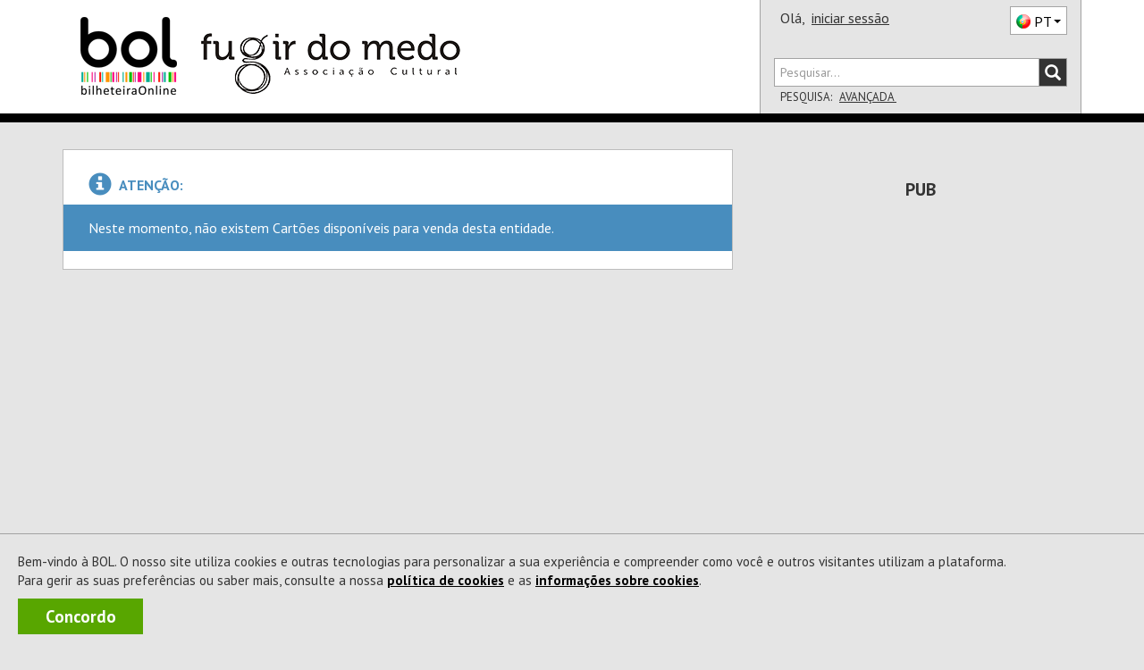

--- FILE ---
content_type: text/html; charset=utf-8
request_url: https://figst23.bol.pt/Comprar/Cartoes/Lista
body_size: 11115
content:


<!DOCTYPE html>
<html xmlns="http://www.w3.org/1999/xhtml" xml:lang="pt-PT" lang="pt-PT" class="geral pagComprar pagCartoes pagLista">
<head><meta charset="utf-8" /><meta http-equiv="X-UA-Compatible" content="IE=edge" /><meta name="viewport" content="width=device-width,initial-scale=1.0,maximum-scale=1.0,user-scalable=0" /><title>
	BOL - Comprar Bilhetes para Espectáculos
</title><link rel="canonical" href="http://www.bol.pt/Comprar/Cartoes/Lista" /><meta name="author" content="ETNAGA - Consultores Sistemas de Informação, Lda" /><meta name="description" content="Cada vez somos mais : Teatro, Música, Cinema, Dança, Desporto, Exposição, Família" /><meta name="google-site-verification" content="ZEPfs0s9Ct35fG9UK4OHrACS8J0brvCi-Gmr--OqdFw" /><meta name="keywords" content="gestão de bilheteiras,bilheteira, bilhete, online,ticket, comprar, software, sistema de bilheteira, sistema de bilhética, bilhete, eventos, comprar, vender, espetáculos,software, bilheteira, bilhete, online,ticket, comprar, espectaculos,eventos, teatro ,musica, exposicao, danca, concerto, desporto,cultura" /><meta name="msvalidate.01" content="F86A2FEEDC90E07DFBAA5816AA51A4C6" /><link rel="icon" type="image/svg+xml" href="/favicon.svg" /><link rel="icon" type="image/x-icon" href="/favicon.ico" /><link rel="apple-touch-icon" sizes="57x57" href="/apple-icon-57x57.png" /><link rel="apple-touch-icon" sizes="60x60" href="/apple-icon-60x60.png" /><link rel="apple-touch-icon" sizes="72x72" href="/apple-icon-72x72.png" /><link rel="apple-touch-icon" sizes="76x76" href="/apple-icon-76x76.png" /><link rel="apple-touch-icon" sizes="114x114" href="/apple-icon-114x114.png" /><link rel="apple-touch-icon" sizes="120x120" href="/apple-icon-120x120.png" /><link rel="apple-touch-icon" sizes="144x144" href="/apple-icon-144x144.png" /><link rel="apple-touch-icon" sizes="152x152" href="/apple-icon-152x152.png" /><link rel="apple-touch-icon" sizes="180x180" href="/apple-icon-180x180.png" /><link rel="icon" type="image/png" sizes="192x192" href="/android-icon-192x192.png" /><link rel="icon" type="image/png" sizes="32x32" href="/favicon-32x32.png" /><link rel="icon" type="image/png" sizes="96x96" href="/favicon-96x96.png" /><link rel="icon" type="image/png" sizes="16x16" href="/favicon-16x16.png" /><link rel="manifest" href="/manifest.json" /><meta name="apple-mobile-web-app-title" content="BOL Tickets" /><meta name="apple-mobile-web-app-capable" content="yes" /><meta name="apple-mobile-web-app-status-bar-style" content="default" /><meta name="application-name" content="BOL Tickets" /><meta name="msapplication-TileColor" content="#ffffff" /><meta name="msapplication-TileImage" content="/ms-icon-144x144.png" /><meta name="theme-color" content="#ffffff" />
<link href="https://fonts.googleapis.com/css?family=PT+Sans:400,700" rel="stylesheet" type="text/css" /><link rel="stylesheet" href="https://maxcdn.bootstrapcdn.com/font-awesome/4.4.0/css/font-awesome.min.css" /><link rel="stylesheet" href="https://cdn.jsdelivr.net/npm/@splidejs/splide@4.1.4/dist/css/splide.min.css" /><link href="/css/bootstrap.css?v=zxON6qRvD3pYt45Rlq5hvYEbDUrW2ZB5eg5YwXuchyw1" rel="stylesheet"/>
<link href="/css/estilo.css?v=Gxm5yA9dvlWCPhzOX9OTEW6K5Pq0YfMTix39vBdxoZA1" rel="stylesheet"/>

<script src="/JS/scripts.js?v=LiNKTzX-2ACj3xjQC1Ykr6qyz4vQQyhvtoeutSqNkVU1"></script>

    <script type="text/javascript" src="/Scripts/BOL.Mensagens.min.js"></script>
    
    
    <script type="text/javascript" src="/Scripts/swfobject.min.js"></script>
    <script id="modalTemplate" type="text/x-jquery-tmpl">
        <div id="{%= id %}" class="bolmodal modal vertical-align {%= css %}" role="dialog">
            <div class="valign modal-dialog">
                <div class="modal-content">
                    {%if titulo %}
            <div class="modal-header">
                <div class="modal-title truncate {%if mostrarBotaoFechar %}com-botao{%/if%}">
                    {%= titulo %}
                    {%if mostrarBotaoFechar %}
                    <span class="btn-container">
                        <button type="button" class="btn-close" data-dismiss="modal" onclick="javascript: ${bodyOfFunction(callbackFechar)}">X</button>
                    </span>
                    {%/if%}
                </div>
            </div>
                    {%/if%}
            <div class="modal-body">
                {%html corpo %}
            </div>
                    {%if botoes %}
            <div class="modal-footer">
                <!-- Populado em Bol.Modal._mostrar -->
            </div>
                    {%/if%}
                </div>
            </div>
        </div>
    </script>
    <script id="modalButtonTemplate" type="text/x-jquery-tmpl">
        {%tmpl(botoes) modalButtonTemplate %}
    <button type="button" class="btn {%= css %}" data-dismiss="modal" onclick="javascript: ${bodyOfFunction(callback)}">{%= texto %}</button>
    </script>
    <script data-ad-client="ca-pub-5840227930740885" async src="https://pagead2.googlesyndication.com/pagead/js/adsbygoogle.js"></script>
    
<script async src="https://www.googletagmanager.com/gtag/js?id=G-6BRGNM4YKH"></script>
<script>
window.dataLayer = window.dataLayer || [];
function gtag(){dataLayer.push(arguments);}
gtag('js', new Date());
gtag('config', 'G-6BRGNM4YKH', {debug_mode:false,bol_is_iframe:false,bol_session_id:'j0knnt04d4kdaauquvbdo5qw',bol_device_id:'j0knnt04d4kdaauquvbdo5qw'});
gtag('config', 'AW-17494793625', {debug_mode:false,bol_is_iframe:false,bol_session_id:'j0knnt04d4kdaauquvbdo5qw',bol_device_id:'j0knnt04d4kdaauquvbdo5qw'});

</script>

<script>
    
!function(w,d,t){
w.TiktokAnalyticsObject=t;
var ttq=w[t]=w[t]||[];
ttq.methods=['page','track','identify','instances','debug','on','off','once','ready','alias','group','enableCookie','disableCookie','holdConsent','revokeConsent','grantConsent'];
ttq.setAndDefer=function(t,e){
    t[e]=function(){
        t.push([e].concat(Array.prototype.slice.call(arguments,0)))
    }
};
for(var i=0;i<ttq.methods.length;i++) ttq.setAndDefer(ttq,ttq.methods[i]);
ttq.instance=function(t){
    for(var e=ttq._i[t]||[],n=0;n<ttq.methods.length;n++) ttq.setAndDefer(e,ttq.methods[n]);
    return e;
};
ttq.load=function(e,n){
    var r='https://analytics.tiktok.com/i18n/pixel/events.js',
        o=n&&n.partner;
    ttq._i=ttq._i||{};
    ttq._i[e]=[];
    ttq._o=ttq._o||{};
    ttq._o[e]=n||{};
    n=document.createElement('script');
    n.type='text/javascript';
    n.async=!0;
    n.src=r+'?sdkid='+e+'&lib='+t;
    e=document.getElementsByTagName('script')[0];
    e.parentNode.insertBefore(n,e);
};

ttq.load('D3ODJL3C77U8AFC9SH20');
ttq.page();

}(window, document, 'ttq');

    
</script>

<script>
    !function (f, b, e, v, n, t, s) {
        if (f.fbq) return; n = f.fbq = function () {
            n.callMethod ?
                n.callMethod.apply(n, arguments) : n.queue.push(arguments)
        };
        if (!f._fbq) f._fbq = n; n.push = n; n.loaded = !0; n.version = '2.0';
        n.queue = []; t = b.createElement(e); t.async = !0;
        t.src = v; s = b.getElementsByTagName(e)[0];
        s.parentNode.insertBefore(t, s)
    }(window, document, 'script',
        'https://connect.facebook.net/en_US/fbevents.js');

    fbq('init', '360294954430258');

    fbq('track', 'PageView');
    
</script>

<script>
    
 function gtm795bc29c4e525309a4ef50bc1edec19f713b989fe2da9fc355d7b17abdafc453(payload) { dataLayer795bc29c4e525309a4ef50bc1edec19f713b989fe2da9fc355d7b17abdafc453.push(payload); }
 (function(w,d,s,l,i){w[l]=w[l]||[];
w[l].push({'gtm.start':new Date().getTime(),event:'gtm.js'});var f=d.getElementsByTagName(s)[0],
 j=d.createElement(s),dl=l!='dataLayer'?'&l='+l:'';j.async=true;
j.src='https://www.googletagmanager.com/gtm.js?id='+i+dl;f.parentNode.insertBefore(j,f);
 })(window,document,'script','dataLayer795bc29c4e525309a4ef50bc1edec19f713b989fe2da9fc355d7b17abdafc453','GTM-WP7RDDD3');
    
</script>

    <script async data-environment="production" src="https://js.klarna.com/web-sdk/v1/klarna.js" data-client-id="b470b2a7-9aac-52c9-8779-6e6e3207f348"></script>
</head>
<body onload="setMaxLength();">
    <a class="skip-link" href="#corpo" name="main_content" id="main_content" tabindex="-1">Ir direto para o conteúdo</a>
    
    <div id="fb-root"></div>
    <script>
        (function (d, s, id) {
            var js, fjs = d.getElementsByTagName(s)[0];
            if (d.getElementById(id)) return;
            js = d.createElement(s); js.id = id;
            js.src = "//connect.facebook.net/pt_PT/sdk.js#xfbml=1&version=v2.3&appId=151389544952508";
            fjs.parentNode.insertBefore(js, fjs);
        }(document, 'script', 'facebook-jssdk'));
    </script>
    
    <div id="Cookies" class="col-xs-12 col-md-12"><p>Bem-vindo à BOL. O nosso site utiliza cookies e outras tecnologias para personalizar a sua experiência e compreender como você e outros visitantes utilizam a plataforma.<br/>Para gerir as suas preferências ou saber mais, consulte a nossa <a id=PoliticaCookies href=/Projecto/PoliticadeCookies>política de cookies</a> e as <a id=InfoCookies href=/Ajuda/InformacoesCookies>informações sobre cookies</a>. </p><a title="A BOL usa cookies para melhorar a navegação dos nossos utilizadores. Ao fechar esta mensagem aceita a nossa política de cookies." id="Concordo" class="NoLink" onclick="BOL.Cookie.guardarCookieAno('AceitacaoCokies', 'True - 26/01/2026 16:21:20',true,'.bol.pt'); $('#Cookies').remove();" onkeypress="BOL.Cookie.guardarCookieAno('AceitacaoCokies', 'True - 26/01/2026 16:21:20',true,'.bol.pt'); $('#Cookies').remove();">Concordo</a></div>
    

<script>
    "use strict";
    $(document).ready(function () {
        $(".bol-dropdown-toggle").click(function () {
            var dataset = this.dataset;
            if (dataset["toggle"] != null) {
                $(this).toggleClass("open");
                $("." + dataset["toggle"] + "[role='menu']").parent().toggleClass("open");
            }
        });
    });

    
    

    $(document).ready(function () {

        var cabecalho = $('#cabecalho');
        var condicaoAnterior = false;

        var func = function () {
            var tamanhoCabecalho = cabecalho.scrollTop() + cabecalho.height();
            var condicao = tamanhoCabecalho <= $(document).scrollTop();
            var tamanhoScroll = $(document).height() - $(window).height();

            if ($(document).scrollTop() == 0 && tamanhoScroll <= tamanhoCabecalho)
                condicao = !condicaoAnterior;

            if (condicao != condicaoAnterior && (tamanhoScroll > tamanhoCabecalho || $(document).scrollTop() == 0)) {
                $(window).trigger("navbar-fixed", [condicao]);
            }
            condicaoAnterior = condicao;
        };

        $(window).on("navbar-fixed", function (condicao) {
            cabecalho.toggleClass('navbar-fixed-top', condicao);
            cabecalho.next().toggleClass('corpo-fixed-top', condicao);
            $('#pesquisa-sala').toggleClass('mostra', $('#pesquisa-sala').hasClass('mostra') && !condicao);
            $('#btn-pesquisa-sala').toggleClass('dropup', $('#btn-pesquisa-sala').hasClass('dropup') && !condicao);

            var dropdown = $('.conteudo-menu .dropdown-toggle');
            if (condicao && dropdown.parents(".open").length) {
                dropdown.dropdown('toggle');
            }
        });

        $(window).on("scroll touchmove", func);
    });

    

    window.onbeforeunload = function () {
        window.sessionStorage.setItem('scrollInfo', JSON.stringify({
            posicao: window.scrollY,
            urlPagina: window.location.href
        }));
    };

    window.onload = function () {
        var scrollInfo = window.sessionStorage.getItem('scrollInfo');
        if (scrollInfo) {
            var info = JSON.parse(scrollInfo);

            document.documentElement.scrollTop = info.urlPagina !== window.location.href ? 0 : info.posicao;

            window.sessionStorage.removeItem('scrollInfo');
        }
    };

</script>



<div class="cabecalho cabecalho-mobile ">
    <div class="topo">
        <div class="logotipo-bol">
            <h1><a href="/"><span class="sparkling-sprite logotipo-pequeno">BOL</span></a></h1>
        </div>
        
        <div class="logotipo-entidade">
            <a href="/" style="text-decoration: none">
                <img class="img-responsive" src="https://bolimg.blob.core.windows.net/producao/imagens/imagensdefault/internet/imagenscabecalho/entidade8634.png?v=5"
                    alt="Associação Cultural Fugir do Medo" />
            </a>
        </div>


        
        <div class="btn-menu bol-dropdown-toggle" data-toggle="bol-dropdown-menu">
            <span class="glyphicon glyphicon-menu-hamburger"></span>
        </div>
    </div>
    
    <div class="fundo ajusta-container">
        <form accept-charset="utf-8" action="/Comprar/Pesquisa" method="get" name="site-search"
            style="transition: margin-top 0.8s" role="search">
            <div class="form-group">
                <div class="input-group bol-input-group">
                    <input class="form-control" maxlength="50" type="search" name="q" placeholder="Pesquisar..." />
                    <span class="input-group-btn">
                        <button type="submit">
                            <span class="glyphicon glyphicon-search"></span>
                        </button>
                    </span>
                </div>
            </div>
        </form>
        <ul class="bol-dropdown-menu ajusta-container" role="menu">
            <li>
                
                
                <span style="cursor: auto">Olá,&nbsp;</span><a class="NoLink nome-utilizador" href="/Cliente/Autenticacao">iniciar sessão</a>
                
                <div class="pull-right">
                    

<div class="btn-lingua " style="vertical-align: top" aria-hidden="true">
    <div class="btn dropdown-toggle sparkling-sprite PT" data-toggle="dropdown" aria-expanded="false" aria-hidden="true" role="combobox">
        <span>PT</span><span class="caret"></span>
    </div>
    <ul class="dropdown-menu" style="margin-top: -3px;" role="menu" aria-hidden="true">
        
            <li>
                <a href="javascript:BOL.JS.Lingua.MudarLingua('pt-PT');" rel="nofollow"
                   class="sparkling-sprite PT active">
                        
                    <span>PT</span>
                </a>
            </li>
        
            <li>
                <a href="javascript:BOL.JS.Lingua.MudarLingua('es-ES');" rel="nofollow"
                   class="sparkling-sprite ES ">
                        
                    <span>ES</span>
                </a>
            </li>
        
            <li>
                <a href="javascript:BOL.JS.Lingua.MudarLingua('en-US');" rel="nofollow"
                   class="sparkling-sprite EN ">
                        
                    <span>EN</span>
                </a>
            </li>
        
    </ul>
</div>
                </div>
            </li>
            
            
            <li class="btn-area"><a href="/Comprar/Pagamento/Carrinho">Carrinho

<div class="sparkling-sprite carrinho">
    <span id="carrinho-contador"  >0</span>
</div>
            </a></li>
            <li class=" btn-area eventos "><a class="NoLink" href="/Comprar/Bilhetes/Lista" target="_self" title="Sessão Eventos">Eventos</a></li><li class=" btn-area cartoes activo"><a class="NoLink" href="/Comprar/Cartoes/Lista" target="_self" title="Sessão Cartões">Cart&#245;es</a></li><li class=" btn-area produtos "><a class="NoLink" href="/Comprar/Produtos/Lista" target="_self" title="Sessão Produtos">Produtos</a></li>
        </ul>
    </div>
</div>
<div id="cabecalho" class="bootstrap cabecalho cabecalho-nao-mobile ">
    <div class="container container-geral">
        <div id="cabecalho-conteudo">
            <div id="cabecalho-conteudo-principal" class="col-sm-8">
                <div id="cabecalho-conteudo-logo" class="text-center">
                    <a href="/" title="Comprar Bilhetes na sua Bilheteira Online | BOL"><span class="sparkling-sprite logotipo"></span></a>
                </div>
                <div class="conteudo-central">
                    
                    <div id="cabecalho-conteudo-entidade" class="text-center">
                        
                        <a href="/" style="">
                            <img class="img-responsive" style="" alt="Associação Cultural Fugir do Medo"
                                src="https://bolimg.blob.core.windows.net/producao/imagens/imagensdefault/internet/imagenscabecalho/entidade8634.png?v=5" />
                            
                        </a>
                        
                    </div>
                    
                </div>
            </div>
            
            <div class="col-sm-4" style="position: relative;">
                <div id="cabecalho-lado">
                    <div class="topo">
                        <span id="cabecalho-lado-autenticacao">
                            
                            
                            <span style="cursor: auto">Olá,&nbsp;</span>
                            <a class="NoLink nome-utilizador" href="/Cliente/Autenticacao">iniciar sessão</a>
                            
                        </span>
                        <div class="pull-right" style="margin-top: 2px;">
                            

<div class="btn-lingua " style="vertical-align: top" aria-hidden="true">
    <div class="btn dropdown-toggle sparkling-sprite PT" data-toggle="dropdown" aria-expanded="false" aria-hidden="true" role="combobox">
        <span>PT</span><span class="caret"></span>
    </div>
    <ul class="dropdown-menu" style="margin-top: -3px;" role="menu" aria-hidden="true">
        
            <li>
                <a href="javascript:BOL.JS.Lingua.MudarLingua('pt-PT');" rel="nofollow"
                   class="sparkling-sprite PT active">
                        
                    <span>PT</span>
                </a>
            </li>
        
            <li>
                <a href="javascript:BOL.JS.Lingua.MudarLingua('es-ES');" rel="nofollow"
                   class="sparkling-sprite ES ">
                        
                    <span>ES</span>
                </a>
            </li>
        
            <li>
                <a href="javascript:BOL.JS.Lingua.MudarLingua('en-US');" rel="nofollow"
                   class="sparkling-sprite EN ">
                        
                    <span>EN</span>
                </a>
            </li>
        
    </ul>
</div>
                        </div>
                    </div>
                    <div class="row baixo">
                        <div class="col-xs-12">
                            <form id="cabecalho-lado-pesquisa" accept-charset="utf-8" action="/Comprar/Pesquisa"
                                method="get" name="site-search" role="search">
                                <div class="input-group bol-input-group">
                                    <input class="form-control" type="search" maxlength="50" name="q" placeholder="Pesquisar..." />
                                    <span class="input-group-btn">
                                        <button type="submit">
                                            <span class="glyphicon glyphicon-search"></span>
                                        </button>
                                    </span>
                                </div>
                            </form>
                            <ul id="cabecalho-lado-pesquisa-opcoes" class="list-inline">
                                <li>
                                    Pesquisa:</li>
                                <li><a class="NoLink" href="/Comprar/Pesquisa.aspx">
                                    Avançada
                                </a></li>
                                
                            </ul>
                        </div>
                    </div>
                </div>
                <div id="pesquisa-sala" class="cabecalho-nao-mobile">
                    <div class="bol-input-group">
                        <label for="dist">Distrito</label>

                        <select name="ctl00$Cabecalho$dist" id="dist" class="form-control" form="cabecalho-lado-pesquisa">
</select>
                        <label for="sala">Sala</label>
                        <select name="ctl00$Cabecalho$sala" id="sala" class="form-control" form="cabecalho-lado-pesquisa">
</select>
                        <input type="submit" value="Pesquisar" form="cabecalho-lado-pesquisa">
                        <script type="text/javascript">
                            $('#dist').prop("name", 'dist');
                            $('#sala').prop("name", 'e');

                            $('#dist').change(function () {
                                var codDistritoSel = $('#dist').val();

                                if (codDistritoSel == 0) { //se escolhido TODOS tenho de voltar a colocar todas as opções visiveis
                                    $("#sala > option").each(function () {
                                        $(this).css("display", "block");
                                    });
                                    return;
                                }

                                $("#sala > option").each(function () {
                                    var codDistritoSala = $(this).attr("data-distrito");

                                    if (!codDistritoSala)
                                        return;

                                    if (codDistritoSala != codDistritoSel) {
                                        $(this).css("display", "none");

                                    }
                                    else
                                        $(this).css("display", "block");
                                });
                            });

                            function togglePesquisaSala(obj) {
                                $('#pesquisa-sala').toggleClass('mostra');
                                $(obj).toggleClass('dropup');
                            }
                        </script>
                    </div>
                </div>

                
            </div>
            
        </div>
    </div>
</div>

    <form method="post" action="./Lista" id="form1" class="sticky-wrap" role="presentation">
<div class="aspNetHidden">
<input type="hidden" name="__EVENTTARGET" id="__EVENTTARGET" autocomplete="off" value="" />
<input type="hidden" name="__EVENTARGUMENT" id="__EVENTARGUMENT" autocomplete="off" value="" />
<input type="hidden" name="__VIEWSTATE" id="__VIEWSTATE" autocomplete="off" value="8aJCqnHi/8XmiYPP/JGFbF7+9hWJHGLO2W3Z+ln0M7pudy8s4+/TduFjk0VJT7eLgCndRUTgEWy7Jwj2Jmln1iptfU+1I6cQCo8ES+xVoaAIM6+OWbVQXIp0hJAsiveMahazGdINPpOM0MFdH0Pq80hKheA7Ysdy/BikXdqHKqEd2kSuh0R5AJsWGB3/z0btB8hJkaUeOSa986qSdcllUVEj3hw=" />
</div>

<script type="text/javascript">
//<![CDATA[
var theForm = document.forms['form1'];
if (!theForm) {
    theForm = document.form1;
}
function __doPostBack(eventTarget, eventArgument) {
    if (!theForm.onsubmit || (theForm.onsubmit() != false)) {
        theForm.__EVENTTARGET.value = eventTarget;
        theForm.__EVENTARGUMENT.value = eventArgument;
        theForm.submit();
    }
}
//]]>
</script>


<script src="/WebResource.axd?d=pynGkmcFUV13He1Qd6_TZEQrk8LLkhW9PqQyQftsouBvHrF9EOWKB6svQ3wRJwrgxRAR5A2&amp;t=638901572248157332" type="text/javascript"></script>


<script type="text/javascript">
//<![CDATA[
if (window != window.top) window.top.location.href = window.location.href;var __cultureInfo = {"name":"pt-PT","numberFormat":{"CurrencyDecimalDigits":2,"CurrencyDecimalSeparator":",","IsReadOnly":false,"CurrencyGroupSizes":[3],"NumberGroupSizes":[3],"PercentGroupSizes":[3],"CurrencyGroupSeparator":" ","CurrencySymbol":"€","NaNSymbol":"NaN","CurrencyNegativePattern":8,"NumberNegativePattern":1,"PercentPositivePattern":1,"PercentNegativePattern":1,"NegativeInfinitySymbol":"-∞","NegativeSign":"-","NumberDecimalDigits":2,"NumberDecimalSeparator":",","NumberGroupSeparator":" ","CurrencyPositivePattern":3,"PositiveInfinitySymbol":"∞","PositiveSign":"+","PercentDecimalDigits":2,"PercentDecimalSeparator":",","PercentGroupSeparator":" ","PercentSymbol":"%","PerMilleSymbol":"‰","NativeDigits":["0","1","2","3","4","5","6","7","8","9"],"DigitSubstitution":1},"dateTimeFormat":{"AMDesignator":"","Calendar":{"MinSupportedDateTime":"\/Date(-62135596800000)\/","MaxSupportedDateTime":"\/Date(253402300799999)\/","AlgorithmType":1,"CalendarType":1,"Eras":[1],"TwoDigitYearMax":2029,"IsReadOnly":false},"DateSeparator":"/","FirstDayOfWeek":0,"CalendarWeekRule":2,"FullDateTimePattern":"d\u0027 de \u0027MMMM\u0027 de \u0027yyyy HH:mm:ss","LongDatePattern":"d\u0027 de \u0027MMMM\u0027 de \u0027yyyy","LongTimePattern":"HH:mm:ss","MonthDayPattern":"d \u0027de\u0027 MMMM","PMDesignator":"","RFC1123Pattern":"ddd, dd MMM yyyy HH\u0027:\u0027mm\u0027:\u0027ss \u0027GMT\u0027","ShortDatePattern":"dd/MM/yyyy","ShortTimePattern":"HH:mm","SortableDateTimePattern":"yyyy\u0027-\u0027MM\u0027-\u0027dd\u0027T\u0027HH\u0027:\u0027mm\u0027:\u0027ss","TimeSeparator":":","UniversalSortableDateTimePattern":"yyyy\u0027-\u0027MM\u0027-\u0027dd HH\u0027:\u0027mm\u0027:\u0027ss\u0027Z\u0027","YearMonthPattern":"MMMM\u0027 de \u0027yyyy","AbbreviatedDayNames":["dom","seg","ter","qua","qui","sex","sáb"],"ShortestDayNames":["D","S","T","Q","Q","S","S"],"DayNames":["domingo","segunda-feira","terça-feira","quarta-feira","quinta-feira","sexta-feira","sábado"],"AbbreviatedMonthNames":["jan","fev","mar","abr","mai","jun","jul","ago","set","out","nov","dez",""],"MonthNames":["janeiro","fevereiro","março","abril","maio","junho","julho","agosto","setembro","outubro","novembro","dezembro",""],"IsReadOnly":false,"NativeCalendarName":"Calendário gregoriano","AbbreviatedMonthGenitiveNames":["jan","fev","mar","abr","mai","jun","jul","ago","set","out","nov","dez",""],"MonthGenitiveNames":["janeiro","fevereiro","março","abril","maio","junho","julho","agosto","setembro","outubro","novembro","dezembro",""]},"eras":[1,"d.C.",null,0]};//]]>
</script>

<script src="/ScriptResource.axd?d=uHIkleVeDJf4xS50Krz-yBsAT25D4Quu2a3FaP_gCOtvRFxPQH_uC4jOnGPJGJmqQnPkAJWItBOCviMjRD7qhlb5MyIF8t35Wt6YN2KUXYeH6FU3cii70sXWdz7GK6kkxJCLGJjqCMQLKp-X0L20P3tsF8s1&amp;t=5c0e0825" type="text/javascript"></script>
<script src="/ScriptResource.axd?d=Jw6tUGWnA15YEa3ai3FadMpDSsW3xECqkc2ritHtFiETila1C20rg1POveKEYTVk12BNJ5xHa_PdiZviShfURnzwZRctqTDPeQUQUPmIupa1Xg5xomYxO2hlSMwsMrruFk2cNShLUtTIuTQQ4hRu8yKPvTg1&amp;t=5c0e0825" type="text/javascript"></script>
        <script type="text/javascript">
//<![CDATA[
Sys.WebForms.PageRequestManager._initialize('ctl00$scriptManagerMasterPage', 'form1', ['tctl00$updCarrinhoMobile','updCarrinhoMobile','tctl00$updCarrinho','updCarrinho'], [], [], 300, 'ctl00');
//]]>
</script>

        <div id="corpo-cabecalho">
            

            
            <div class="visible-xs" style="background-color: white; padding-top: 15px; padding-bottom: 15px;">
                <div id="corpo-barra-Mobile">
                    <div id="updCarrinhoMobile">
	
                            <div class="grupo resumo vazio" id="timerCarrinhoMobile">
		<a href="/Comprar/Pagamento/Carrinho" title="Veja o seu carrinho" class="NoLink"><div class="barra-geral">
			<div class="parte-carrinho">
				<span class="sparkling-sprite carrinho-grande"><span class="textoCarrinho">0</span></span><span class="palavra-carrinho">Carrinho</span>
			</div>
		</div></a>
	</div>
                        
</div>
                </div>
            </div>
            
        </div>
        <div id="corpo">
            <div id="container-geral" class="container container-geral">
                <div class="col-xs-12 col-md-8 retira-padding-mobile" style="min-height: 500px">
                    <div id="corpo-conteudo">
                        
    <div id="Corpo_divSemCartoes" class="mensagem informacao">
        <h3>
            Atenção:</h3>
        <div class="ConteudoMensagem">
            <span id="sinalMensagem" class="sinalMensagem"></span>
            <p>
                Neste momento, não existem Cartões disponíveis para venda desta entidade.
            </p>
        </div>
    </div>
    
    

                    </div>
                </div>
                <div class="col-xs-12 col-md-4">
                    <div id="corpo-barra" class="clearfix">
                        <div id="updCarrinho" class="row hidden-xs">
	
                                
                                <div class="col-xs-12 col-sm-12 col-md-12 col-md-offset-0 grupo resumo vazio" id="timerCarrinho">
		<a href="/Comprar/Pagamento/Carrinho" title="Veja o seu carrinho" class="NoLink"><div class="barra-geral">
			<div class="parte-carrinho">
				<span class="sparkling-sprite carrinho-grande"><span class="textoCarrinho">0</span></span><span class="palavra-carrinho">Carrinho</span>
			</div>
		</div></a>
	</div>
                            
</div>
                        
    <div class="row">
        <div class="col-xs-12">
            <div id="Barra_ctl00_ctl00_divPublicidade" class="PublicidadeL hidden-xs" tabindex="-1" role="presentation">
    <span id="Barra_ctl00_ctl00_lblPublicidade" class="titulo">PUB</span>
    
<div class="pCont"><script async src="//pagead2.googlesyndication.com/pagead/js/adsbygoogle.js"></script>
<!-- BOL-adaptavel -->
<ins class="adsbygoogle"
     style="display:block"
     data-ad-client="ca-pub-5543788980614955"
     data-ad-slot="9709356733"
     data-ad-format="rectangle"></ins>
<script>
(adsbygoogle = window.adsbygoogle || []).push({});
</script></div></div>


        </div>
    </div>

                        
                    </div>
                </div>
            </div>
        </div>

        
        <script src="https://cdn.jsdelivr.net/npm/@splidejs/splide@4.1.4/dist/js/splide.min.js"></script>

        
        <span class="sticky-push"></span>

        <div id="corpo-rodape">
            

        </div>

        
        


        
        <button type="submit" class="hidden"><span class="glyphicon"></span></button>

    
<div class="aspNetHidden">

	<input type="hidden" name="__VIEWSTATEGENERATOR" id="__VIEWSTATEGENERATOR" value="E56DFBCC" />
	<input type="hidden" name="__EVENTVALIDATION" id="__EVENTVALIDATION" value="gf5WmLqRIXRufg5g18f05QIzw16jeCMThG65X/wJPEXZw7H2n2BCe2LMIj2SvWOIkcqPHVW6v6OLw97HabgYXnz73zg6HpP3Ekzu1a+Ar8/g3M2TbjlNTPfRDHxw8f8WLgfbiw==" />
</div>
<noscript><iframe src='https://www.googletagmanager.com/ns.html?id=GTM-WP7RDDD3' height='0' width=''0' style='display:none;visibility:hidden'></iframe></noscript></form>
    

<div id="rodape" class="bootstrap sticky-footer forca-padding-mobile">
    <div class="container container-geral">
        <div class="row">
            
            <div class="col-sm-4 submenu">
                <h3>Loja</h3>
                <ul class="list-inline list-inline-pipe">
                    
                    <li>
                        <a href="/Comprar/Pesquisa"
                            target="_self">Pesquisar</a>
                    </li>
                    
                    <li>
                        <a href="/Comprar/Pagamento/Carrinho"
                            target="_self">Carrinho de compras</a>
                    </li>
                    
                    <li>
                        <a href="/Comprar/Bilhetes/Lista"
                            target="_self">Eventos</a>
                    </li>
                    
                    <li>
                        <a href="/Comprar/Cartoes/Lista"
                            target="_self">Cartões</a>
                    </li>
                    
                    <li>
                        <a href="/Comprar/Produtos/Lista"
                            target="_self">Produtos</a>
                    </li>
                    
                    <li>
                        <a href="https://www.livroreclamacoes.pt/inicio"
                            target="_self">Livro de Reclamações</a>
                    </li>
                    
                </ul>
            </div>
            
            <div class="col-sm-4 submenu">
                <h3>Autenticação</h3>
                <ul class="list-inline list-inline-pipe">
                    
                    <li>
                        <a href="/Cliente/Autenticacao"
                            target="_self">Login & Registo de Clientes</a>
                    </li>
                    
                    <li>
                        <a href="/Cliente/DadosPessoais"
                            target="_self">Minha Conta</a>
                    </li>
                    
                    <li>
                        <a href="https://produtores.bol.pt/"
                            target="_self">Produtores</a>
                    </li>
                    
                    <li>
                        <a href="https://orientadores.bol.pt/"
                            target="_self">Orientadores de Salas</a>
                    </li>
                    
                </ul>
            </div>
            
            <div class="col-sm-4 submenu">
                <h3>Siga-nos</h3>
                <ul class="list-inline list-inline-pipe redes-sociais">
                    <li>
                        <a href="http://www.facebook.com/BilheteiraOnline" id="Unnamed1_A1" target="_blank" rel="nofollow">
                            <span class="sparkling-sprite siga-nos-facebook"></span>Facebook
                        </a>
                    </li>
                    <li>
                        <a href="https://www.instagram.com/bolpt/" id="Unnamed1_A4" target="_blank" rel="nofollow">
                            <span class="sparkling-sprite siga-nos-instagram"></span>Instagram
                        </a>
                    </li>
                    
                    <li>
                        <a href="https://twitter.com/bilheteira" id="Unnamed1_A3" target="_blank" rel="nofollow">
                            <span class="sparkling-sprite siga-nos-twitter"></span>Twitter
                        </a>
                    </li>
                    <li>
                        <script>document.write(String.fromCharCode(60, 97, 32, 104, 114, 101, 102, 61, 34, 109, 97, 105, 108, 116, 111, 58, 97, 106, 117, 100, 97, 64, 98, 111, 108, 46, 112, 116, 34, 62, 60, 115, 112, 97, 110, 32, 99, 108, 97, 115, 115, 61, 34, 115, 112, 97, 114, 107, 108, 105, 110, 103, 45, 115, 112, 114, 105, 116, 101, 32, 115, 105, 103, 97, 45, 110, 111, 115, 45, 101, 109, 97, 105, 108, 34, 62, 60, 47, 115, 112, 97, 110, 62, 69, 45, 109, 97, 105, 108, 60, 47, 97, 62))</script>
                    </li>
                </ul>

            </div>
            
        </div>
    </div>
    <hr />
    <div class="container container-geral">
        <div class="row">
            
            <div class="col-sm-4 submenu">
                <h3>Informações</h3>
                <ul class="list-inline list-inline-pipe">
                    
                    <li>
                        <a href="/Ajuda/ComoComprar"
                            target="_self">Como Comprar</a>
                    </li>
                    
                    <li>
                        <a href="/Ajuda/PrivacidadeSeguranca"
                            target="_self">Privacidade & Segurança</a>
                    </li>
                    
                    <li>
                        <a href="/Ajuda/CondicoesGerais"
                            target="_self">Condições Gerais</a>
                    </li>
                    
                    <li>
                        <a href="/Projecto/PoliticadeCookies"
                            target="_self">Política de Cookies</a>
                    </li>
                    
                    <li>
                        <a href="/Ajuda/Faq"
                            target="_self">FAQ</a>
                    </li>
                    
                    <li>
                        <a href="/Projecto/PontosVenda"
                            target="_self">Pontos de Venda</a>
                    </li>
                    
                    <li>
                        <a href="/Ajuda/DadosPessoais"
                            target="_self">Dados Pessoais</a>
                    </li>
                    
                </ul>
            </div>
            
            <div class="col-sm-4 submenu">
                <h3>Projecto</h3>
                <ul class="list-inline list-inline-pipe">
                    
                    <li>
                        <a href="/Projecto/Quemsomos"
                            target="_self">Quem Somos</a>
                    </li>
                    
                    <li>
                        <a href="/Projecto/Software_Gestao_Bilheteiras"
                            target="_self">Visão Global</a>
                    </li>
                    
                </ul>
            </div>
            
            <div class="col-sm-4 submenu">
                <h3>
                    Formas de Pagamento:
                </h3>
                <ul class="list-inline pagamentos">
                    <li>
                        <span class="sparkling-sprite visa-pequeno" title="Visa"></span>
                    </li>
                    <li>
                        <span class="sparkling-sprite mastercard-pequeno" title="Mastarcard"></span>
                    </li>
                    <li>
                        <span class="sparkling-sprite klarna-pequeno" title="Klarna."></span>
                    </li>
                    
                    <li>
                        <span class="sparkling-sprite mb-pequeno" title="Referências Multibanco"></span>
                    </li>
                    <li>
                        <span class="sparkling-sprite mbnet-pequeno" title="MBNet"></span>
                    </li>
                    <li>
                        <span class="sparkling-sprite mbway-pequeno" title="MBWay"></span>
                    </li>
                    
                    <li>
                        <span class="sparkling-sprite paypal-pequeno" title="Paypal"></span>
                    </li>
                    <li>
                        <a href='https://www.mcafeesecure.com/verify?host=bol.pt'
                            target="_blank" rel="nofollow"><span class="sparkling-sprite mcafee-pequeno" title="McAfee Advisor"></span></a>
                    </li>
                    <li>
                        <a href='https://safeweb.norton.com/report/show?url=bol.pt'
                            target="_blank" rel="nofollow"><span class="sparkling-sprite norton-pequeno" title="Norton "></span></a>
                    </li>
                    <li>
                        <a href='https://secure.trust-provider.com/ttb_searcher/trustlogo?v_querytype=W&v_shortname=CL1&v_search=https://www.bol.pt&x=6&y=5'
                            target="_blank" rel="nofollow"><span class="sparkling-sprite trustedsite" title="TrustedSite"></span></a>
                    </li>
                    <li>
                        <span class="sparkling-sprite googleSafeBrowsing" title="Google Safe Browsing"></span>
                    </li>

                    
                </ul>
                Todos os direitos reservados - Powered by <a href="http://www.etnaga.pt" target="_blank" class="BotaoEtnaga">ETNAGA</a>
                <span class="sparkling-sprite logoPME" title="PME Líder"></span>
                <span class="sparkling-sprite logoPMEexcelencia" title="PME Excelência"></span>
                <span class="sparkling-sprite pagamentopontual" title='Selo Empresa com Pontualidade de Pagamentos'></span>
                <span class="sparkling-sprite negociosMais" title="Negócios +"></span>
                <span class="sparkling-sprite inovadora" title="Inovadora"></span>

            </div>
            
        </div>
    </div>
    <hr />
    <div class="container container-geral">
        <div class="row">
            
        </div>
    </div>
</div>

    
    
    

    
    <script type="text/javascript">
        function bodyOfFunction(func) {
            if (func === undefined || typeof func !== 'function') return 'void(0)';
            var ent = eval(func).toString();
            return ent.substring(ent.indexOf("{") + 1, ent.lastIndexOf("}"));
        }

        function setMaxLength() {
            var x = document.getElementsByTagName('textarea');
            var counter = document.createElement('div');
            counter.className = 'counter';
            for (var i = 0; i < x.length; i++) {
                if (x[i].getAttribute('maxlength')) {
                    var counterClone = counter.cloneNode(true);
                    counterClone.relatedElement = x[i];
                    counterClone.innerHTML = '<span>0</span>/' + x[i].getAttribute('maxlength');
                    x[i].parentNode.insertBefore(counterClone, x[i].nextSibling);
                    x[i].relatedElement = counterClone.getElementsByTagName('span')[0];

                    x[i].onkeyup = x[i].onchange = checkMaxLength;
                    x[i].onkeyup();
                }
            }
        }

        function checkMaxLength() {
            var maxLength = this.getAttribute('maxlength');
            var currentLength = this.value.length;
            if (currentLength > maxLength)
                this.relatedElement.className = 'toomuch';
            else
                this.relatedElement.className = '';
            this.relatedElement.firstChild.nodeValue = currentLength;
        }
    </script>
<script defer src="https://static.cloudflareinsights.com/beacon.min.js/vcd15cbe7772f49c399c6a5babf22c1241717689176015" integrity="sha512-ZpsOmlRQV6y907TI0dKBHq9Md29nnaEIPlkf84rnaERnq6zvWvPUqr2ft8M1aS28oN72PdrCzSjY4U6VaAw1EQ==" data-cf-beacon='{"version":"2024.11.0","token":"adfee8d01ac8491995a9481088ae0496","server_timing":{"name":{"cfCacheStatus":true,"cfEdge":true,"cfExtPri":true,"cfL4":true,"cfOrigin":true,"cfSpeedBrain":true},"location_startswith":null}}' crossorigin="anonymous"></script>
</body>
</html>


--- FILE ---
content_type: text/html; charset=utf-8
request_url: https://www.google.com/recaptcha/api2/aframe
body_size: 139
content:
<!DOCTYPE HTML><html><head><meta http-equiv="content-type" content="text/html; charset=UTF-8"></head><body><script nonce="i7RyjGgK5tCyESOFUPZg1A">/** Anti-fraud and anti-abuse applications only. See google.com/recaptcha */ try{var clients={'sodar':'https://pagead2.googlesyndication.com/pagead/sodar?'};window.addEventListener("message",function(a){try{if(a.source===window.parent){var b=JSON.parse(a.data);var c=clients[b['id']];if(c){var d=document.createElement('img');d.src=c+b['params']+'&rc='+(localStorage.getItem("rc::a")?sessionStorage.getItem("rc::b"):"");window.document.body.appendChild(d);sessionStorage.setItem("rc::e",parseInt(sessionStorage.getItem("rc::e")||0)+1);localStorage.setItem("rc::h",'1769444485498');}}}catch(b){}});window.parent.postMessage("_grecaptcha_ready", "*");}catch(b){}</script></body></html>